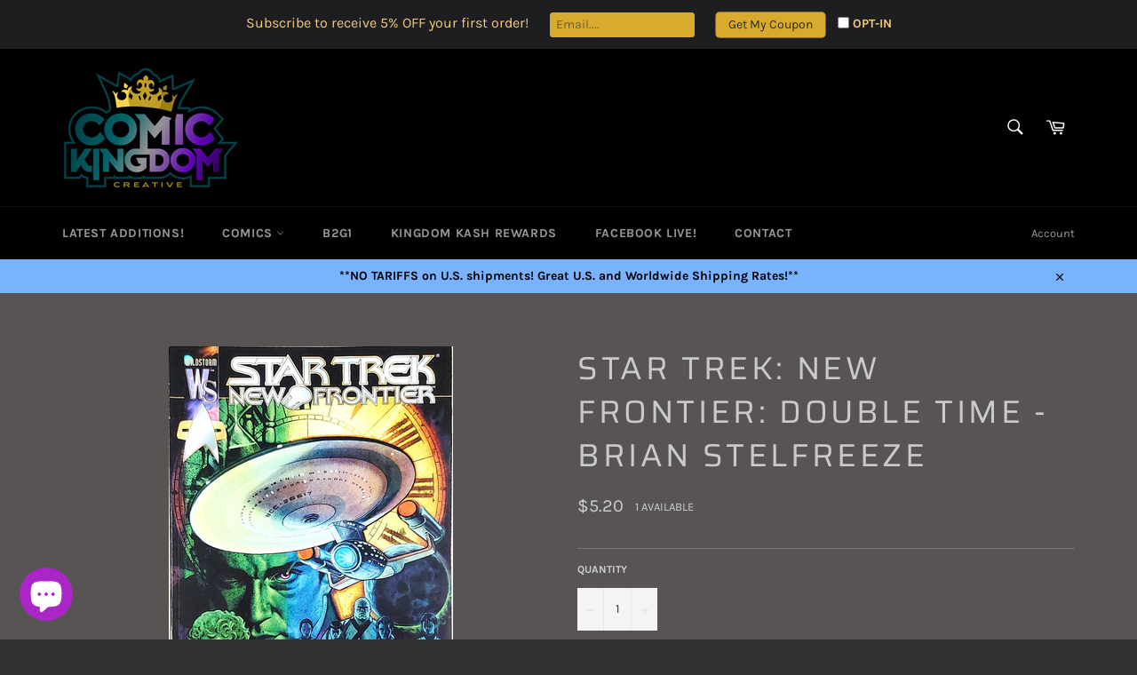

--- FILE ---
content_type: text/javascript; charset=utf-8
request_url: https://comickingdomcreative.com/products/star-trek-new-frontier-double-time-brian-stelfreze.js?sr&_=1769152306784
body_size: 430
content:
{"id":6708999716958,"title":"Star Trek: New Frontier: Double Time - Brian Stelfreeze","handle":"star-trek-new-frontier-double-time-brian-stelfreze","description":"\u003cp\u003eWriter: Peter David | Artist: Michael Collins, David Roach | Cover: Brian Stelfreeze\u003c\/p\u003e\n\u003cp\u003e\u003cspan data-mce-fragment=\"1\"\u003ePeter David's bestselling series of novels for Pocket Books makes its comic-book debut in a time-twisting Prestige one-shot set between during a missing gap in the Excalibur saga. Prestige Format. \u003c\/span\u003e\u003cbr\u003e\u003cbr\u003e\u003cspan style=\"color: red; font-weight: bold;\"\u003e**We cannot offer a specific grading guarantee on older comics, but this comic is an estimated NM or better\u003c\/span\u003e\u003c\/p\u003e","published_at":"2022-08-08T17:30:20-07:00","created_at":"2022-08-08T17:27:29-07:00","vendor":"Wildstorm","type":"comics","tags":["CCT"],"price":520,"price_min":520,"price_max":520,"available":true,"price_varies":false,"compare_at_price":null,"compare_at_price_min":0,"compare_at_price_max":0,"compare_at_price_varies":false,"variants":[{"id":39760004808798,"title":"Default Title","option1":"Default Title","option2":null,"option3":null,"sku":"","requires_shipping":true,"taxable":true,"featured_image":null,"available":true,"name":"Star Trek: New Frontier: Double Time - Brian Stelfreeze","public_title":null,"options":["Default Title"],"price":520,"weight":142,"compare_at_price":null,"inventory_management":"shopify","barcode":"","requires_selling_plan":false,"selling_plan_allocations":[]}],"images":["\/\/cdn.shopify.com\/s\/files\/1\/0012\/0392\/9182\/products\/1660003299788-8891cedd-a5ba-4c4f-a5cd-d3eb966cae0c.jpg?v=1660005021"],"featured_image":"\/\/cdn.shopify.com\/s\/files\/1\/0012\/0392\/9182\/products\/1660003299788-8891cedd-a5ba-4c4f-a5cd-d3eb966cae0c.jpg?v=1660005021","options":[{"name":"Title","position":1,"values":["Default Title"]}],"url":"\/products\/star-trek-new-frontier-double-time-brian-stelfreze","media":[{"alt":null,"id":21459123929182,"position":1,"preview_image":{"aspect_ratio":0.666,"height":2000,"width":1332,"src":"https:\/\/cdn.shopify.com\/s\/files\/1\/0012\/0392\/9182\/products\/1660003299788-8891cedd-a5ba-4c4f-a5cd-d3eb966cae0c.jpg?v=1660005021"},"aspect_ratio":0.666,"height":2000,"media_type":"image","src":"https:\/\/cdn.shopify.com\/s\/files\/1\/0012\/0392\/9182\/products\/1660003299788-8891cedd-a5ba-4c4f-a5cd-d3eb966cae0c.jpg?v=1660005021","width":1332}],"requires_selling_plan":false,"selling_plan_groups":[]}